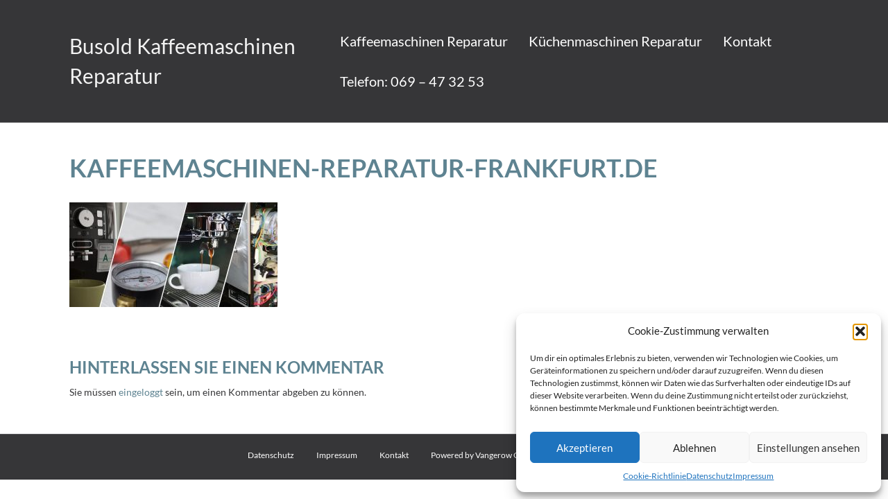

--- FILE ---
content_type: text/html; charset=UTF-8
request_url: https://kaffeemaschinen-reparatur-frankfurt.de/kaffeemaschinen-reparatur/busold_startbild_kaffee/
body_size: 11844
content:
<!DOCTYPE html>
<html lang="de">
<head>
<meta charset="UTF-8" />
<meta name='viewport' content='width=device-width, initial-scale=1.0' />
<meta http-equiv='X-UA-Compatible' content='IE=edge' />
<link rel="profile" href="https://gmpg.org/xfn/11" />
<meta name='robots' content='index, follow, max-image-preview:large, max-snippet:-1, max-video-preview:-1' />
	<style>img:is([sizes="auto" i], [sizes^="auto," i]) { contain-intrinsic-size: 3000px 1500px }</style>
	
	<!-- This site is optimized with the Yoast SEO plugin v26.2 - https://yoast.com/wordpress/plugins/seo/ -->
	<title>Kaffeemaschinen-reparatur-frankfurt.de - Busold Kaffeemaschinen Reparatur</title>
	<link rel="canonical" href="https://kaffeemaschinen-reparatur-frankfurt.de/kaffeemaschinen-reparatur/busold_startbild_kaffee/" />
	<meta property="og:locale" content="de_DE" />
	<meta property="og:type" content="article" />
	<meta property="og:title" content="Kaffeemaschinen-reparatur-frankfurt.de - Busold Kaffeemaschinen Reparatur" />
	<meta property="og:description" content="Startbild Kaffeemaschinen-Reparatur-Frankfurt" />
	<meta property="og:url" content="https://kaffeemaschinen-reparatur-frankfurt.de/kaffeemaschinen-reparatur/busold_startbild_kaffee/" />
	<meta property="og:site_name" content="Busold Kaffeemaschinen Reparatur" />
	<meta property="article:modified_time" content="2019-01-25T10:18:34+00:00" />
	<meta property="og:image" content="https://kaffeemaschinen-reparatur-frankfurt.de/kaffeemaschinen-reparatur/busold_startbild_kaffee" />
	<meta property="og:image:width" content="2000" />
	<meta property="og:image:height" content="1006" />
	<meta property="og:image:type" content="image/jpeg" />
	<meta name="twitter:card" content="summary_large_image" />
	<script type="application/ld+json" class="yoast-schema-graph">{"@context":"https://schema.org","@graph":[{"@type":"WebPage","@id":"https://kaffeemaschinen-reparatur-frankfurt.de/kaffeemaschinen-reparatur/busold_startbild_kaffee/","url":"https://kaffeemaschinen-reparatur-frankfurt.de/kaffeemaschinen-reparatur/busold_startbild_kaffee/","name":"Kaffeemaschinen-reparatur-frankfurt.de - Busold Kaffeemaschinen Reparatur","isPartOf":{"@id":"https://kaffeemaschinen-reparatur-frankfurt.de/#website"},"primaryImageOfPage":{"@id":"https://kaffeemaschinen-reparatur-frankfurt.de/kaffeemaschinen-reparatur/busold_startbild_kaffee/#primaryimage"},"image":{"@id":"https://kaffeemaschinen-reparatur-frankfurt.de/kaffeemaschinen-reparatur/busold_startbild_kaffee/#primaryimage"},"thumbnailUrl":"https://kaffeemaschinen-reparatur-frankfurt.de/wp-content/uploads/2017/08/Busold_Startbild_Kaffee.jpg","datePublished":"2019-01-25T10:17:04+00:00","dateModified":"2019-01-25T10:18:34+00:00","breadcrumb":{"@id":"https://kaffeemaschinen-reparatur-frankfurt.de/kaffeemaschinen-reparatur/busold_startbild_kaffee/#breadcrumb"},"inLanguage":"de","potentialAction":[{"@type":"ReadAction","target":["https://kaffeemaschinen-reparatur-frankfurt.de/kaffeemaschinen-reparatur/busold_startbild_kaffee/"]}]},{"@type":"ImageObject","inLanguage":"de","@id":"https://kaffeemaschinen-reparatur-frankfurt.de/kaffeemaschinen-reparatur/busold_startbild_kaffee/#primaryimage","url":"https://kaffeemaschinen-reparatur-frankfurt.de/wp-content/uploads/2017/08/Busold_Startbild_Kaffee.jpg","contentUrl":"https://kaffeemaschinen-reparatur-frankfurt.de/wp-content/uploads/2017/08/Busold_Startbild_Kaffee.jpg","width":"2000","height":"1006","caption":"Startbild Kaffeemaschinen-Reparatur-Frankfurt"},{"@type":"BreadcrumbList","@id":"https://kaffeemaschinen-reparatur-frankfurt.de/kaffeemaschinen-reparatur/busold_startbild_kaffee/#breadcrumb","itemListElement":[{"@type":"ListItem","position":1,"name":"Startseite","item":"https://kaffeemaschinen-reparatur-frankfurt.de/"},{"@type":"ListItem","position":2,"name":"Kaffeemaschinen Reparatur","item":"https://kaffeemaschinen-reparatur-frankfurt.de/"},{"@type":"ListItem","position":3,"name":"Kaffeemaschinen-reparatur-frankfurt.de"}]},{"@type":"WebSite","@id":"https://kaffeemaschinen-reparatur-frankfurt.de/#website","url":"https://kaffeemaschinen-reparatur-frankfurt.de/","name":"Busold Kaffeemaschinen Reparatur","description":"","potentialAction":[{"@type":"SearchAction","target":{"@type":"EntryPoint","urlTemplate":"https://kaffeemaschinen-reparatur-frankfurt.de/?s={search_term_string}"},"query-input":{"@type":"PropertyValueSpecification","valueRequired":true,"valueName":"search_term_string"}}],"inLanguage":"de"}]}</script>
	<!-- / Yoast SEO plugin. -->


<link rel="alternate" type="application/rss+xml" title="Busold Kaffeemaschinen Reparatur &raquo; Feed" href="https://kaffeemaschinen-reparatur-frankfurt.de/feed/" />
<link rel="alternate" type="application/rss+xml" title="Busold Kaffeemaschinen Reparatur &raquo; Kommentar-Feed" href="https://kaffeemaschinen-reparatur-frankfurt.de/comments/feed/" />
<link rel="alternate" type="application/rss+xml" title="Busold Kaffeemaschinen Reparatur &raquo; Kaffeemaschinen-reparatur-frankfurt.de-Kommentar-Feed" href="https://kaffeemaschinen-reparatur-frankfurt.de/kaffeemaschinen-reparatur/busold_startbild_kaffee/feed/" />
<script>
window._wpemojiSettings = {"baseUrl":"https:\/\/s.w.org\/images\/core\/emoji\/16.0.1\/72x72\/","ext":".png","svgUrl":"https:\/\/s.w.org\/images\/core\/emoji\/16.0.1\/svg\/","svgExt":".svg","source":{"concatemoji":"https:\/\/kaffeemaschinen-reparatur-frankfurt.de\/wp-includes\/js\/wp-emoji-release.min.js?ver=6.8.3"}};
/*! This file is auto-generated */
!function(s,n){var o,i,e;function c(e){try{var t={supportTests:e,timestamp:(new Date).valueOf()};sessionStorage.setItem(o,JSON.stringify(t))}catch(e){}}function p(e,t,n){e.clearRect(0,0,e.canvas.width,e.canvas.height),e.fillText(t,0,0);var t=new Uint32Array(e.getImageData(0,0,e.canvas.width,e.canvas.height).data),a=(e.clearRect(0,0,e.canvas.width,e.canvas.height),e.fillText(n,0,0),new Uint32Array(e.getImageData(0,0,e.canvas.width,e.canvas.height).data));return t.every(function(e,t){return e===a[t]})}function u(e,t){e.clearRect(0,0,e.canvas.width,e.canvas.height),e.fillText(t,0,0);for(var n=e.getImageData(16,16,1,1),a=0;a<n.data.length;a++)if(0!==n.data[a])return!1;return!0}function f(e,t,n,a){switch(t){case"flag":return n(e,"\ud83c\udff3\ufe0f\u200d\u26a7\ufe0f","\ud83c\udff3\ufe0f\u200b\u26a7\ufe0f")?!1:!n(e,"\ud83c\udde8\ud83c\uddf6","\ud83c\udde8\u200b\ud83c\uddf6")&&!n(e,"\ud83c\udff4\udb40\udc67\udb40\udc62\udb40\udc65\udb40\udc6e\udb40\udc67\udb40\udc7f","\ud83c\udff4\u200b\udb40\udc67\u200b\udb40\udc62\u200b\udb40\udc65\u200b\udb40\udc6e\u200b\udb40\udc67\u200b\udb40\udc7f");case"emoji":return!a(e,"\ud83e\udedf")}return!1}function g(e,t,n,a){var r="undefined"!=typeof WorkerGlobalScope&&self instanceof WorkerGlobalScope?new OffscreenCanvas(300,150):s.createElement("canvas"),o=r.getContext("2d",{willReadFrequently:!0}),i=(o.textBaseline="top",o.font="600 32px Arial",{});return e.forEach(function(e){i[e]=t(o,e,n,a)}),i}function t(e){var t=s.createElement("script");t.src=e,t.defer=!0,s.head.appendChild(t)}"undefined"!=typeof Promise&&(o="wpEmojiSettingsSupports",i=["flag","emoji"],n.supports={everything:!0,everythingExceptFlag:!0},e=new Promise(function(e){s.addEventListener("DOMContentLoaded",e,{once:!0})}),new Promise(function(t){var n=function(){try{var e=JSON.parse(sessionStorage.getItem(o));if("object"==typeof e&&"number"==typeof e.timestamp&&(new Date).valueOf()<e.timestamp+604800&&"object"==typeof e.supportTests)return e.supportTests}catch(e){}return null}();if(!n){if("undefined"!=typeof Worker&&"undefined"!=typeof OffscreenCanvas&&"undefined"!=typeof URL&&URL.createObjectURL&&"undefined"!=typeof Blob)try{var e="postMessage("+g.toString()+"("+[JSON.stringify(i),f.toString(),p.toString(),u.toString()].join(",")+"));",a=new Blob([e],{type:"text/javascript"}),r=new Worker(URL.createObjectURL(a),{name:"wpTestEmojiSupports"});return void(r.onmessage=function(e){c(n=e.data),r.terminate(),t(n)})}catch(e){}c(n=g(i,f,p,u))}t(n)}).then(function(e){for(var t in e)n.supports[t]=e[t],n.supports.everything=n.supports.everything&&n.supports[t],"flag"!==t&&(n.supports.everythingExceptFlag=n.supports.everythingExceptFlag&&n.supports[t]);n.supports.everythingExceptFlag=n.supports.everythingExceptFlag&&!n.supports.flag,n.DOMReady=!1,n.readyCallback=function(){n.DOMReady=!0}}).then(function(){return e}).then(function(){var e;n.supports.everything||(n.readyCallback(),(e=n.source||{}).concatemoji?t(e.concatemoji):e.wpemoji&&e.twemoji&&(t(e.twemoji),t(e.wpemoji)))}))}((window,document),window._wpemojiSettings);
</script>
<style id='wp-emoji-styles-inline-css'>

	img.wp-smiley, img.emoji {
		display: inline !important;
		border: none !important;
		box-shadow: none !important;
		height: 1em !important;
		width: 1em !important;
		margin: 0 0.07em !important;
		vertical-align: -0.1em !important;
		background: none !important;
		padding: 0 !important;
	}
</style>
<link rel='stylesheet' id='wp-block-library-css' href='https://kaffeemaschinen-reparatur-frankfurt.de/wp-includes/css/dist/block-library/style.min.css?ver=6.8.3' media='all' />
<style id='wp-block-library-theme-inline-css'>
.wp-block-audio :where(figcaption){color:#555;font-size:13px;text-align:center}.is-dark-theme .wp-block-audio :where(figcaption){color:#ffffffa6}.wp-block-audio{margin:0 0 1em}.wp-block-code{border:1px solid #ccc;border-radius:4px;font-family:Menlo,Consolas,monaco,monospace;padding:.8em 1em}.wp-block-embed :where(figcaption){color:#555;font-size:13px;text-align:center}.is-dark-theme .wp-block-embed :where(figcaption){color:#ffffffa6}.wp-block-embed{margin:0 0 1em}.blocks-gallery-caption{color:#555;font-size:13px;text-align:center}.is-dark-theme .blocks-gallery-caption{color:#ffffffa6}:root :where(.wp-block-image figcaption){color:#555;font-size:13px;text-align:center}.is-dark-theme :root :where(.wp-block-image figcaption){color:#ffffffa6}.wp-block-image{margin:0 0 1em}.wp-block-pullquote{border-bottom:4px solid;border-top:4px solid;color:currentColor;margin-bottom:1.75em}.wp-block-pullquote cite,.wp-block-pullquote footer,.wp-block-pullquote__citation{color:currentColor;font-size:.8125em;font-style:normal;text-transform:uppercase}.wp-block-quote{border-left:.25em solid;margin:0 0 1.75em;padding-left:1em}.wp-block-quote cite,.wp-block-quote footer{color:currentColor;font-size:.8125em;font-style:normal;position:relative}.wp-block-quote:where(.has-text-align-right){border-left:none;border-right:.25em solid;padding-left:0;padding-right:1em}.wp-block-quote:where(.has-text-align-center){border:none;padding-left:0}.wp-block-quote.is-large,.wp-block-quote.is-style-large,.wp-block-quote:where(.is-style-plain){border:none}.wp-block-search .wp-block-search__label{font-weight:700}.wp-block-search__button{border:1px solid #ccc;padding:.375em .625em}:where(.wp-block-group.has-background){padding:1.25em 2.375em}.wp-block-separator.has-css-opacity{opacity:.4}.wp-block-separator{border:none;border-bottom:2px solid;margin-left:auto;margin-right:auto}.wp-block-separator.has-alpha-channel-opacity{opacity:1}.wp-block-separator:not(.is-style-wide):not(.is-style-dots){width:100px}.wp-block-separator.has-background:not(.is-style-dots){border-bottom:none;height:1px}.wp-block-separator.has-background:not(.is-style-wide):not(.is-style-dots){height:2px}.wp-block-table{margin:0 0 1em}.wp-block-table td,.wp-block-table th{word-break:normal}.wp-block-table :where(figcaption){color:#555;font-size:13px;text-align:center}.is-dark-theme .wp-block-table :where(figcaption){color:#ffffffa6}.wp-block-video :where(figcaption){color:#555;font-size:13px;text-align:center}.is-dark-theme .wp-block-video :where(figcaption){color:#ffffffa6}.wp-block-video{margin:0 0 1em}:root :where(.wp-block-template-part.has-background){margin-bottom:0;margin-top:0;padding:1.25em 2.375em}
</style>
<style id='classic-theme-styles-inline-css'>
/*! This file is auto-generated */
.wp-block-button__link{color:#fff;background-color:#32373c;border-radius:9999px;box-shadow:none;text-decoration:none;padding:calc(.667em + 2px) calc(1.333em + 2px);font-size:1.125em}.wp-block-file__button{background:#32373c;color:#fff;text-decoration:none}
</style>
<style id='global-styles-inline-css'>
:root{--wp--preset--aspect-ratio--square: 1;--wp--preset--aspect-ratio--4-3: 4/3;--wp--preset--aspect-ratio--3-4: 3/4;--wp--preset--aspect-ratio--3-2: 3/2;--wp--preset--aspect-ratio--2-3: 2/3;--wp--preset--aspect-ratio--16-9: 16/9;--wp--preset--aspect-ratio--9-16: 9/16;--wp--preset--color--black: #000000;--wp--preset--color--cyan-bluish-gray: #abb8c3;--wp--preset--color--white: #ffffff;--wp--preset--color--pale-pink: #f78da7;--wp--preset--color--vivid-red: #cf2e2e;--wp--preset--color--luminous-vivid-orange: #ff6900;--wp--preset--color--luminous-vivid-amber: #fcb900;--wp--preset--color--light-green-cyan: #7bdcb5;--wp--preset--color--vivid-green-cyan: #00d084;--wp--preset--color--pale-cyan-blue: #8ed1fc;--wp--preset--color--vivid-cyan-blue: #0693e3;--wp--preset--color--vivid-purple: #9b51e0;--wp--preset--color--fl-heading-text: #5e8391;--wp--preset--color--fl-body-bg: #ffffff;--wp--preset--color--fl-body-text: #363638;--wp--preset--color--fl-accent: #5e8391;--wp--preset--color--fl-accent-hover: #5e8391;--wp--preset--color--fl-topbar-bg: #363638;--wp--preset--color--fl-topbar-text: #ffffff;--wp--preset--color--fl-topbar-link: #ffffff;--wp--preset--color--fl-topbar-hover: #5e8391;--wp--preset--color--fl-header-bg: #363638;--wp--preset--color--fl-header-text: #ffffff;--wp--preset--color--fl-header-link: #ffffff;--wp--preset--color--fl-header-hover: #5e8391;--wp--preset--color--fl-nav-bg: #363638;--wp--preset--color--fl-nav-link: #ffffff;--wp--preset--color--fl-nav-hover: #5e8391;--wp--preset--color--fl-content-bg: #ffffff;--wp--preset--color--fl-footer-widgets-bg: #363638;--wp--preset--color--fl-footer-widgets-text: #ffffff;--wp--preset--color--fl-footer-widgets-link: #ffffff;--wp--preset--color--fl-footer-widgets-hover: #5e8391;--wp--preset--color--fl-footer-bg: #363638;--wp--preset--color--fl-footer-text: #ffffff;--wp--preset--color--fl-footer-link: #ffffff;--wp--preset--color--fl-footer-hover: #5e8391;--wp--preset--gradient--vivid-cyan-blue-to-vivid-purple: linear-gradient(135deg,rgba(6,147,227,1) 0%,rgb(155,81,224) 100%);--wp--preset--gradient--light-green-cyan-to-vivid-green-cyan: linear-gradient(135deg,rgb(122,220,180) 0%,rgb(0,208,130) 100%);--wp--preset--gradient--luminous-vivid-amber-to-luminous-vivid-orange: linear-gradient(135deg,rgba(252,185,0,1) 0%,rgba(255,105,0,1) 100%);--wp--preset--gradient--luminous-vivid-orange-to-vivid-red: linear-gradient(135deg,rgba(255,105,0,1) 0%,rgb(207,46,46) 100%);--wp--preset--gradient--very-light-gray-to-cyan-bluish-gray: linear-gradient(135deg,rgb(238,238,238) 0%,rgb(169,184,195) 100%);--wp--preset--gradient--cool-to-warm-spectrum: linear-gradient(135deg,rgb(74,234,220) 0%,rgb(151,120,209) 20%,rgb(207,42,186) 40%,rgb(238,44,130) 60%,rgb(251,105,98) 80%,rgb(254,248,76) 100%);--wp--preset--gradient--blush-light-purple: linear-gradient(135deg,rgb(255,206,236) 0%,rgb(152,150,240) 100%);--wp--preset--gradient--blush-bordeaux: linear-gradient(135deg,rgb(254,205,165) 0%,rgb(254,45,45) 50%,rgb(107,0,62) 100%);--wp--preset--gradient--luminous-dusk: linear-gradient(135deg,rgb(255,203,112) 0%,rgb(199,81,192) 50%,rgb(65,88,208) 100%);--wp--preset--gradient--pale-ocean: linear-gradient(135deg,rgb(255,245,203) 0%,rgb(182,227,212) 50%,rgb(51,167,181) 100%);--wp--preset--gradient--electric-grass: linear-gradient(135deg,rgb(202,248,128) 0%,rgb(113,206,126) 100%);--wp--preset--gradient--midnight: linear-gradient(135deg,rgb(2,3,129) 0%,rgb(40,116,252) 100%);--wp--preset--font-size--small: 13px;--wp--preset--font-size--medium: 20px;--wp--preset--font-size--large: 36px;--wp--preset--font-size--x-large: 42px;--wp--preset--spacing--20: 0.44rem;--wp--preset--spacing--30: 0.67rem;--wp--preset--spacing--40: 1rem;--wp--preset--spacing--50: 1.5rem;--wp--preset--spacing--60: 2.25rem;--wp--preset--spacing--70: 3.38rem;--wp--preset--spacing--80: 5.06rem;--wp--preset--shadow--natural: 6px 6px 9px rgba(0, 0, 0, 0.2);--wp--preset--shadow--deep: 12px 12px 50px rgba(0, 0, 0, 0.4);--wp--preset--shadow--sharp: 6px 6px 0px rgba(0, 0, 0, 0.2);--wp--preset--shadow--outlined: 6px 6px 0px -3px rgba(255, 255, 255, 1), 6px 6px rgba(0, 0, 0, 1);--wp--preset--shadow--crisp: 6px 6px 0px rgba(0, 0, 0, 1);}:where(.is-layout-flex){gap: 0.5em;}:where(.is-layout-grid){gap: 0.5em;}body .is-layout-flex{display: flex;}.is-layout-flex{flex-wrap: wrap;align-items: center;}.is-layout-flex > :is(*, div){margin: 0;}body .is-layout-grid{display: grid;}.is-layout-grid > :is(*, div){margin: 0;}:where(.wp-block-columns.is-layout-flex){gap: 2em;}:where(.wp-block-columns.is-layout-grid){gap: 2em;}:where(.wp-block-post-template.is-layout-flex){gap: 1.25em;}:where(.wp-block-post-template.is-layout-grid){gap: 1.25em;}.has-black-color{color: var(--wp--preset--color--black) !important;}.has-cyan-bluish-gray-color{color: var(--wp--preset--color--cyan-bluish-gray) !important;}.has-white-color{color: var(--wp--preset--color--white) !important;}.has-pale-pink-color{color: var(--wp--preset--color--pale-pink) !important;}.has-vivid-red-color{color: var(--wp--preset--color--vivid-red) !important;}.has-luminous-vivid-orange-color{color: var(--wp--preset--color--luminous-vivid-orange) !important;}.has-luminous-vivid-amber-color{color: var(--wp--preset--color--luminous-vivid-amber) !important;}.has-light-green-cyan-color{color: var(--wp--preset--color--light-green-cyan) !important;}.has-vivid-green-cyan-color{color: var(--wp--preset--color--vivid-green-cyan) !important;}.has-pale-cyan-blue-color{color: var(--wp--preset--color--pale-cyan-blue) !important;}.has-vivid-cyan-blue-color{color: var(--wp--preset--color--vivid-cyan-blue) !important;}.has-vivid-purple-color{color: var(--wp--preset--color--vivid-purple) !important;}.has-black-background-color{background-color: var(--wp--preset--color--black) !important;}.has-cyan-bluish-gray-background-color{background-color: var(--wp--preset--color--cyan-bluish-gray) !important;}.has-white-background-color{background-color: var(--wp--preset--color--white) !important;}.has-pale-pink-background-color{background-color: var(--wp--preset--color--pale-pink) !important;}.has-vivid-red-background-color{background-color: var(--wp--preset--color--vivid-red) !important;}.has-luminous-vivid-orange-background-color{background-color: var(--wp--preset--color--luminous-vivid-orange) !important;}.has-luminous-vivid-amber-background-color{background-color: var(--wp--preset--color--luminous-vivid-amber) !important;}.has-light-green-cyan-background-color{background-color: var(--wp--preset--color--light-green-cyan) !important;}.has-vivid-green-cyan-background-color{background-color: var(--wp--preset--color--vivid-green-cyan) !important;}.has-pale-cyan-blue-background-color{background-color: var(--wp--preset--color--pale-cyan-blue) !important;}.has-vivid-cyan-blue-background-color{background-color: var(--wp--preset--color--vivid-cyan-blue) !important;}.has-vivid-purple-background-color{background-color: var(--wp--preset--color--vivid-purple) !important;}.has-black-border-color{border-color: var(--wp--preset--color--black) !important;}.has-cyan-bluish-gray-border-color{border-color: var(--wp--preset--color--cyan-bluish-gray) !important;}.has-white-border-color{border-color: var(--wp--preset--color--white) !important;}.has-pale-pink-border-color{border-color: var(--wp--preset--color--pale-pink) !important;}.has-vivid-red-border-color{border-color: var(--wp--preset--color--vivid-red) !important;}.has-luminous-vivid-orange-border-color{border-color: var(--wp--preset--color--luminous-vivid-orange) !important;}.has-luminous-vivid-amber-border-color{border-color: var(--wp--preset--color--luminous-vivid-amber) !important;}.has-light-green-cyan-border-color{border-color: var(--wp--preset--color--light-green-cyan) !important;}.has-vivid-green-cyan-border-color{border-color: var(--wp--preset--color--vivid-green-cyan) !important;}.has-pale-cyan-blue-border-color{border-color: var(--wp--preset--color--pale-cyan-blue) !important;}.has-vivid-cyan-blue-border-color{border-color: var(--wp--preset--color--vivid-cyan-blue) !important;}.has-vivid-purple-border-color{border-color: var(--wp--preset--color--vivid-purple) !important;}.has-vivid-cyan-blue-to-vivid-purple-gradient-background{background: var(--wp--preset--gradient--vivid-cyan-blue-to-vivid-purple) !important;}.has-light-green-cyan-to-vivid-green-cyan-gradient-background{background: var(--wp--preset--gradient--light-green-cyan-to-vivid-green-cyan) !important;}.has-luminous-vivid-amber-to-luminous-vivid-orange-gradient-background{background: var(--wp--preset--gradient--luminous-vivid-amber-to-luminous-vivid-orange) !important;}.has-luminous-vivid-orange-to-vivid-red-gradient-background{background: var(--wp--preset--gradient--luminous-vivid-orange-to-vivid-red) !important;}.has-very-light-gray-to-cyan-bluish-gray-gradient-background{background: var(--wp--preset--gradient--very-light-gray-to-cyan-bluish-gray) !important;}.has-cool-to-warm-spectrum-gradient-background{background: var(--wp--preset--gradient--cool-to-warm-spectrum) !important;}.has-blush-light-purple-gradient-background{background: var(--wp--preset--gradient--blush-light-purple) !important;}.has-blush-bordeaux-gradient-background{background: var(--wp--preset--gradient--blush-bordeaux) !important;}.has-luminous-dusk-gradient-background{background: var(--wp--preset--gradient--luminous-dusk) !important;}.has-pale-ocean-gradient-background{background: var(--wp--preset--gradient--pale-ocean) !important;}.has-electric-grass-gradient-background{background: var(--wp--preset--gradient--electric-grass) !important;}.has-midnight-gradient-background{background: var(--wp--preset--gradient--midnight) !important;}.has-small-font-size{font-size: var(--wp--preset--font-size--small) !important;}.has-medium-font-size{font-size: var(--wp--preset--font-size--medium) !important;}.has-large-font-size{font-size: var(--wp--preset--font-size--large) !important;}.has-x-large-font-size{font-size: var(--wp--preset--font-size--x-large) !important;}
:where(.wp-block-post-template.is-layout-flex){gap: 1.25em;}:where(.wp-block-post-template.is-layout-grid){gap: 1.25em;}
:where(.wp-block-columns.is-layout-flex){gap: 2em;}:where(.wp-block-columns.is-layout-grid){gap: 2em;}
:root :where(.wp-block-pullquote){font-size: 1.5em;line-height: 1.6;}
</style>
<link rel='stylesheet' id='cmplz-general-css' href='https://kaffeemaschinen-reparatur-frankfurt.de/wp-content/plugins/complianz-gdpr/assets/css/cookieblocker.min.css?ver=1757401057' media='all' />
<link rel='stylesheet' id='parent-style-css' href='https://kaffeemaschinen-reparatur-frankfurt.de/wp-content/themes/bb-theme/style.css?ver=6.8.3' media='all' />
<link rel='stylesheet' id='child-style-css' href='https://kaffeemaschinen-reparatur-frankfurt.de/wp-content/themes/bb-theme-child/style.css?ver=1.0' media='all' />
<link rel='stylesheet' id='jquery-magnificpopup-css' href='https://kaffeemaschinen-reparatur-frankfurt.de/wp-content/plugins/bb-plugin/css/jquery.magnificpopup.min.css?ver=2.9.4' media='all' />
<link rel='stylesheet' id='bootstrap-css' href='https://kaffeemaschinen-reparatur-frankfurt.de/wp-content/themes/bb-theme/css/bootstrap.min.css?ver=1.7.19' media='all' />
<link rel='stylesheet' id='fl-automator-skin-css' href='https://kaffeemaschinen-reparatur-frankfurt.de/wp-content/uploads/bb-theme/skin-690878b9e7e84.css?ver=1.7.19' media='all' />
<script src="https://kaffeemaschinen-reparatur-frankfurt.de/wp-includes/js/jquery/jquery.min.js?ver=3.7.1" id="jquery-core-js"></script>
<script src="https://kaffeemaschinen-reparatur-frankfurt.de/wp-includes/js/jquery/jquery-migrate.min.js?ver=3.4.1" id="jquery-migrate-js"></script>
<link rel="https://api.w.org/" href="https://kaffeemaschinen-reparatur-frankfurt.de/wp-json/" /><link rel="alternate" title="JSON" type="application/json" href="https://kaffeemaschinen-reparatur-frankfurt.de/wp-json/wp/v2/media/1423" /><link rel="EditURI" type="application/rsd+xml" title="RSD" href="https://kaffeemaschinen-reparatur-frankfurt.de/xmlrpc.php?rsd" />
<meta name="generator" content="WordPress 6.8.3" />
<link rel='shortlink' href='https://kaffeemaschinen-reparatur-frankfurt.de/?p=1423' />
<link rel="alternate" title="oEmbed (JSON)" type="application/json+oembed" href="https://kaffeemaschinen-reparatur-frankfurt.de/wp-json/oembed/1.0/embed?url=https%3A%2F%2Fkaffeemaschinen-reparatur-frankfurt.de%2Fkaffeemaschinen-reparatur%2Fbusold_startbild_kaffee%2F" />
<link rel="alternate" title="oEmbed (XML)" type="text/xml+oembed" href="https://kaffeemaschinen-reparatur-frankfurt.de/wp-json/oembed/1.0/embed?url=https%3A%2F%2Fkaffeemaschinen-reparatur-frankfurt.de%2Fkaffeemaschinen-reparatur%2Fbusold_startbild_kaffee%2F&#038;format=xml" />
<script type="text/javascript">
(function(url){
	if(/(?:Chrome\/26\.0\.1410\.63 Safari\/537\.31|WordfenceTestMonBot)/.test(navigator.userAgent)){ return; }
	var addEvent = function(evt, handler) {
		if (window.addEventListener) {
			document.addEventListener(evt, handler, false);
		} else if (window.attachEvent) {
			document.attachEvent('on' + evt, handler);
		}
	};
	var removeEvent = function(evt, handler) {
		if (window.removeEventListener) {
			document.removeEventListener(evt, handler, false);
		} else if (window.detachEvent) {
			document.detachEvent('on' + evt, handler);
		}
	};
	var evts = 'contextmenu dblclick drag dragend dragenter dragleave dragover dragstart drop keydown keypress keyup mousedown mousemove mouseout mouseover mouseup mousewheel scroll'.split(' ');
	var logHuman = function() {
		if (window.wfLogHumanRan) { return; }
		window.wfLogHumanRan = true;
		var wfscr = document.createElement('script');
		wfscr.type = 'text/javascript';
		wfscr.async = true;
		wfscr.src = url + '&r=' + Math.random();
		(document.getElementsByTagName('head')[0]||document.getElementsByTagName('body')[0]).appendChild(wfscr);
		for (var i = 0; i < evts.length; i++) {
			removeEvent(evts[i], logHuman);
		}
	};
	for (var i = 0; i < evts.length; i++) {
		addEvent(evts[i], logHuman);
	}
})('//kaffeemaschinen-reparatur-frankfurt.de/?wordfence_lh=1&hid=E680C14F01C92882B3194FD11D159DA8');
</script>			<style>.cmplz-hidden {
					display: none !important;
				}</style><style>.recentcomments a{display:inline !important;padding:0 !important;margin:0 !important;}</style><link rel="icon" href="https://kaffeemaschinen-reparatur-frankfurt.de/wp-content/uploads/2018/02/Website_Icon-150x150.png" sizes="32x32" />
<link rel="icon" href="https://kaffeemaschinen-reparatur-frankfurt.de/wp-content/uploads/2018/02/Website_Icon.png" sizes="192x192" />
<link rel="apple-touch-icon" href="https://kaffeemaschinen-reparatur-frankfurt.de/wp-content/uploads/2018/02/Website_Icon.png" />
<meta name="msapplication-TileImage" content="https://kaffeemaschinen-reparatur-frankfurt.de/wp-content/uploads/2018/02/Website_Icon.png" />
		<style id="wp-custom-css">
			/* lato-100 - latin */
@font-face {
  font-family: 'Lato';
  font-style: normal;
  font-weight: 100;
  src: url('https://kaffeemaschinen-reparatur-frankfurt.de/fonts/lato-v23-latin-100.eot'); /* IE9 Compat Modes */
  src: local(''),
       url('https://kaffeemaschinen-reparatur-frankfurt.de/fonts/lato-v23-latin-100.eot?#iefix') format('embedded-opentype'), /* IE6-IE8 */
       url('https://kaffeemaschinen-reparatur-frankfurt.de/fonts/lato-v23-latin-100.woff2') format('woff2'), /* Super Modern Browsers */
       url('https://kaffeemaschinen-reparatur-frankfurt.de/fonts/lato-v23-latin-100.woff') format('woff'), /* Modern Browsers */
       url('https://kaffeemaschinen-reparatur-frankfurt.de/fonts/lato-v23-latin-100.ttf') format('truetype'), /* Safari, Android, iOS */
       url('https://kaffeemaschinen-reparatur-frankfurt.de/fonts/lato-v23-latin-100.svg#Lato') format('svg'); /* Legacy iOS */
}
/* lato-100italic - latin */
@font-face {
  font-family: 'Lato';
  font-style: italic;
  font-weight: 100;
  src: url('https://kaffeemaschinen-reparatur-frankfurt.de/fonts/lato-v23-latin-100italic.eot'); /* IE9 Compat Modes */
  src: local(''),
       url('https://kaffeemaschinen-reparatur-frankfurt.de/fonts/lato-v23-latin-100italic.eot?#iefix') format('embedded-opentype'), /* IE6-IE8 */
       url('https://kaffeemaschinen-reparatur-frankfurt.de/fonts/lato-v23-latin-100italic.woff2') format('woff2'), /* Super Modern Browsers */
       url('https://kaffeemaschinen-reparatur-frankfurt.de/fonts/lato-v23-latin-100italic.woff') format('woff'), /* Modern Browsers */
       url('https://kaffeemaschinen-reparatur-frankfurt.de/fonts/lato-v23-latin-100italic.ttf') format('truetype'), /* Safari, Android, iOS */
       url('https://kaffeemaschinen-reparatur-frankfurt.de/fonts/lato-v23-latin-100italic.svg#Lato') format('svg'); /* Legacy iOS */
}
/* lato-300 - latin */
@font-face {
  font-family: 'Lato';
  font-style: normal;
  font-weight: 300;
  src: url('https://kaffeemaschinen-reparatur-frankfurt.de/fonts/lato-v23-latin-300.eot'); /* IE9 Compat Modes */
  src: local(''),
       url('https://kaffeemaschinen-reparatur-frankfurt.de/fonts/lato-v23-latin-300.eot?#iefix') format('embedded-opentype'), /* IE6-IE8 */
       url('https://kaffeemaschinen-reparatur-frankfurt.de/fonts/lato-v23-latin-300.woff2') format('woff2'), /* Super Modern Browsers */
       url('https://kaffeemaschinen-reparatur-frankfurt.de/fonts/lato-v23-latin-300.woff') format('woff'), /* Modern Browsers */
       url('https://kaffeemaschinen-reparatur-frankfurt.de/fonts/lato-v23-latin-300.ttf') format('truetype'), /* Safari, Android, iOS */
       url('https://kaffeemaschinen-reparatur-frankfurt.de/fonts/lato-v23-latin-300.svg#Lato') format('svg'); /* Legacy iOS */
}
/* lato-300italic - latin */
@font-face {
  font-family: 'Lato';
  font-style: italic;
  font-weight: 300;
  src: url('https://kaffeemaschinen-reparatur-frankfurt.de/fonts/lato-v23-latin-300italic.eot'); /* IE9 Compat Modes */
  src: local(''),
       url('https://kaffeemaschinen-reparatur-frankfurt.de/fonts/lato-v23-latin-300italic.eot?#iefix') format('embedded-opentype'), /* IE6-IE8 */
       url('https://kaffeemaschinen-reparatur-frankfurt.de/fonts/lato-v23-latin-300italic.woff2') format('woff2'), /* Super Modern Browsers */
       url('https://kaffeemaschinen-reparatur-frankfurt.de/fonts/lato-v23-latin-300italic.woff') format('woff'), /* Modern Browsers */
       url('https://kaffeemaschinen-reparatur-frankfurt.de/fonts/lato-v23-latin-300italic.ttf') format('truetype'), /* Safari, Android, iOS */
       url('https://kaffeemaschinen-reparatur-frankfurt.de/fonts/lato-v23-latin-300italic.svg#Lato') format('svg'); /* Legacy iOS */
}
/* lato-regular - latin */
@font-face {
  font-family: 'Lato';
  font-style: normal;
  font-weight: 400;
  src: url('https://kaffeemaschinen-reparatur-frankfurt.de/fonts/lato-v23-latin-regular.eot'); /* IE9 Compat Modes */
  src: local(''),
       url('https://kaffeemaschinen-reparatur-frankfurt.de/fonts/lato-v23-latin-regular.eot?#iefix') format('embedded-opentype'), /* IE6-IE8 */
       url('https://kaffeemaschinen-reparatur-frankfurt.de/fonts/lato-v23-latin-regular.woff2') format('woff2'), /* Super Modern Browsers */
       url('https://kaffeemaschinen-reparatur-frankfurt.de/fonts/lato-v23-latin-regular.woff') format('woff'), /* Modern Browsers */
       url('https://kaffeemaschinen-reparatur-frankfurt.de/fonts/lato-v23-latin-regular.ttf') format('truetype'), /* Safari, Android, iOS */
       url('https://kaffeemaschinen-reparatur-frankfurt.de/fonts/lato-v23-latin-regular.svg#Lato') format('svg'); /* Legacy iOS */
}
/* lato-italic - latin */
@font-face {
  font-family: 'Lato';
  font-style: italic;
  font-weight: 400;
  src: url('https://kaffeemaschinen-reparatur-frankfurt.de/fonts/lato-v23-latin-italic.eot'); /* IE9 Compat Modes */
  src: local(''),
       url('https://kaffeemaschinen-reparatur-frankfurt.de/fonts/lato-v23-latin-italic.eot?#iefix') format('embedded-opentype'), /* IE6-IE8 */
       url('https://kaffeemaschinen-reparatur-frankfurt.de/fonts/lato-v23-latin-italic.woff2') format('woff2'), /* Super Modern Browsers */
       url('https://kaffeemaschinen-reparatur-frankfurt.de/fonts/lato-v23-latin-italic.woff') format('woff'), /* Modern Browsers */
       url('https://kaffeemaschinen-reparatur-frankfurt.de/fonts/lato-v23-latin-italic.ttf') format('truetype'), /* Safari, Android, iOS */
       url('https://kaffeemaschinen-reparatur-frankfurt.de/fonts/lato-v23-latin-italic.svg#Lato') format('svg'); /* Legacy iOS */
}
/* lato-700 - latin */
@font-face {
  font-family: 'Lato';
  font-style: normal;
  font-weight: 700;
  src: url('https://kaffeemaschinen-reparatur-frankfurt.de/fonts/lato-v23-latin-700.eot'); /* IE9 Compat Modes */
  src: local(''),
       url('https://kaffeemaschinen-reparatur-frankfurt.de/fonts/lato-v23-latin-700.eot?#iefix') format('embedded-opentype'), /* IE6-IE8 */
       url('https://kaffeemaschinen-reparatur-frankfurt.de/fonts/lato-v23-latin-700.woff2') format('woff2'), /* Super Modern Browsers */
       url('https://kaffeemaschinen-reparatur-frankfurt.de/fonts/lato-v23-latin-700.woff') format('woff'), /* Modern Browsers */
       url('https://kaffeemaschinen-reparatur-frankfurt.de/fonts/lato-v23-latin-700.ttf') format('truetype'), /* Safari, Android, iOS */
       url('https://kaffeemaschinen-reparatur-frankfurt.de/fonts/lato-v23-latin-700.svg#Lato') format('svg'); /* Legacy iOS */
}
/* lato-700italic - latin */
@font-face {
  font-family: 'Lato';
  font-style: italic;
  font-weight: 700;
  src: url('https://kaffeemaschinen-reparatur-frankfurt.de/fonts/lato-v23-latin-700italic.eot'); /* IE9 Compat Modes */
  src: local(''),
       url('https://kaffeemaschinen-reparatur-frankfurt.de/fonts/lato-v23-latin-700italic.eot?#iefix') format('embedded-opentype'), /* IE6-IE8 */
       url('https://kaffeemaschinen-reparatur-frankfurt.de/fonts/lato-v23-latin-700italic.woff2') format('woff2'), /* Super Modern Browsers */
       url('https://kaffeemaschinen-reparatur-frankfurt.de/fonts/lato-v23-latin-700italic.woff') format('woff'), /* Modern Browsers */
       url('https://kaffeemaschinen-reparatur-frankfurt.de/fonts/lato-v23-latin-700italic.ttf') format('truetype'), /* Safari, Android, iOS */
       url('https://kaffeemaschinen-reparatur-frankfurt.de/fonts/lato-v23-latin-700italic.svg#Lato') format('svg'); /* Legacy iOS */
}
/* lato-900 - latin */
@font-face {
  font-family: 'Lato';
  font-style: normal;
  font-weight: 900;
  src: url('https://kaffeemaschinen-reparatur-frankfurt.de/fonts/lato-v23-latin-900.eot'); /* IE9 Compat Modes */
  src: local(''),
       url('https://kaffeemaschinen-reparatur-frankfurt.de/fonts/lato-v23-latin-900.eot?#iefix') format('embedded-opentype'), /* IE6-IE8 */
       url('https://kaffeemaschinen-reparatur-frankfurt.de/fonts/lato-v23-latin-900.woff2') format('woff2'), /* Super Modern Browsers */
       url('https://kaffeemaschinen-reparatur-frankfurt.de/fonts/lato-v23-latin-900.woff') format('woff'), /* Modern Browsers */
       url('https://kaffeemaschinen-reparatur-frankfurt.de/fonts/lato-v23-latin-900.ttf') format('truetype'), /* Safari, Android, iOS */
       url('https://kaffeemaschinen-reparatur-frankfurt.de/fonts/lato-v23-latin-900.svg#Lato') format('svg'); /* Legacy iOS */
}
/* lato-900italic - latin */
@font-face {
  font-family: 'Lato';
  font-style: italic;
  font-weight: 900;
  src: url('https://kaffeemaschinen-reparatur-frankfurt.de/fonts/lato-v23-latin-900italic.eot'); /* IE9 Compat Modes */
  src: local(''),
       url('https://kaffeemaschinen-reparatur-frankfurt.de/fonts/lato-v23-latin-900italic.eot?#iefix') format('embedded-opentype'), /* IE6-IE8 */
       url('https://kaffeemaschinen-reparatur-frankfurt.de/fonts/lato-v23-latin-900italic.woff2') format('woff2'), /* Super Modern Browsers */
       url('https://kaffeemaschinen-reparatur-frankfurt.de/fonts/lato-v23-latin-900italic.woff') format('woff'), /* Modern Browsers */
       url('https://kaffeemaschinen-reparatur-frankfurt.de/fonts/lato-v23-latin-900italic.ttf') format('truetype'), /* Safari, Android, iOS */
       url('https://kaffeemaschinen-reparatur-frankfurt.de/fonts/lato-v23-latin-900italic.svg#Lato') format('svg'); /* Legacy iOS */
}		</style>
		</head>
<body data-cmplz=1 class="attachment wp-singular attachment-template-default attachmentid-1423 attachment-jpeg wp-theme-bb-theme wp-child-theme-bb-theme-child fl-builder-2-9-4 fl-theme-1-7-19 fl-no-js fl-framework-bootstrap fl-preset-default-dark fl-full-width fl-shrink fl-scroll-to-top" itemscope="itemscope" itemtype="https://schema.org/WebPage">
<a aria-label="Zum Inhalt springen" class="fl-screen-reader-text" href="#fl-main-content">Zum Inhalt springen</a><div class="fl-page">
	<header class="fl-page-header fl-page-header-primary fl-page-nav-right fl-page-nav-toggle-button fl-page-nav-toggle-visible-mobile" itemscope="itemscope" itemtype="https://schema.org/WPHeader"  role="banner">
	<div class="fl-page-header-wrap">
		<div class="fl-page-header-container container">
			<div class="fl-page-header-row row">
				<div class="col-sm-12 col-md-4 fl-page-header-logo-col">
					<div class="fl-page-header-logo" itemscope="itemscope" itemtype="https://schema.org/Organization">
						<a href="https://kaffeemaschinen-reparatur-frankfurt.de/" itemprop="url"><div class="fl-logo-text" itemprop="name">Busold Kaffeemaschinen Reparatur</div></a>
											</div>
				</div>
				<div class="col-sm-12 col-md-8 fl-page-nav-col">
					<div class="fl-page-nav-wrap">
						<nav class="fl-page-nav fl-nav navbar navbar-default navbar-expand-md" aria-label="Header Menü" itemscope="itemscope" itemtype="https://schema.org/SiteNavigationElement" role="navigation">
							<button type="button" class="navbar-toggle navbar-toggler" data-toggle="collapse" data-target=".fl-page-nav-collapse">
								<span>Menü</span>
							</button>
							<div class="fl-page-nav-collapse collapse navbar-collapse">
								<ul id="menu-menu_multi_page" class="nav navbar-nav navbar-right menu fl-theme-menu"><li id="menu-item-1411" class="menu-item menu-item-type-post_type menu-item-object-page menu-item-home menu-item-1411 nav-item"><a href="https://kaffeemaschinen-reparatur-frankfurt.de/" class="nav-link">Kaffeemaschinen Reparatur</a></li>
<li id="menu-item-1434" class="menu-item menu-item-type-post_type menu-item-object-page menu-item-1434 nav-item"><a href="https://kaffeemaschinen-reparatur-frankfurt.de/kuechenmaschinen-reparatur/" class="nav-link">Küchenmaschinen Reparatur</a></li>
<li id="menu-item-12" class="menu-item menu-item-type-post_type menu-item-object-page menu-item-has-children menu-item-12 nav-item"><a href="https://kaffeemaschinen-reparatur-frankfurt.de/kontakt/" class="nav-link">Kontakt</a><div class="fl-submenu-icon-wrap"><span class="fl-submenu-toggle-icon"></span></div>
<ul class="sub-menu">
	<li id="menu-item-9" class="menu-item menu-item-type-post_type menu-item-object-page menu-item-privacy-policy menu-item-9 nav-item"><a rel="privacy-policy" href="https://kaffeemaschinen-reparatur-frankfurt.de/datenschutz/" class="nav-link">Datenschutz</a></li>
	<li id="menu-item-15" class="menu-item menu-item-type-post_type menu-item-object-page menu-item-15 nav-item"><a href="https://kaffeemaschinen-reparatur-frankfurt.de/impressum/" class="nav-link">Impressum</a></li>
</ul>
</li>
<li id="menu-item-1400" class="menu-item menu-item-type-custom menu-item-object-custom menu-item-1400 nav-item"><a href="tel:+4969473253" class="nav-link">Telefon: 069 &#8211; 47 32 53</a></li>
</ul>							</div>
						</nav>
					</div>
				</div>
			</div>
		</div>
	</div>
</header><!-- .fl-page-header -->
	<div id="fl-main-content" class="fl-page-content" itemprop="mainContentOfPage" role="main">

		
<div class="fl-content-full container">
	<div class="row">
		<div class="fl-content col-md-12">
			<article class="fl-post post-1423 attachment type-attachment status-inherit hentry" id="fl-post-1423" itemscope="itemscope" itemtype="https://schema.org/CreativeWork">

		<header class="fl-post-header">
		<h1 class="fl-post-title" itemprop="headline">Kaffeemaschinen-reparatur-frankfurt.de</h1>
			</header><!-- .fl-post-header -->
			<div class="fl-post-content clearfix" itemprop="text">
		<p class="attachment"><a href='https://kaffeemaschinen-reparatur-frankfurt.de/wp-content/uploads/2017/08/Busold_Startbild_Kaffee.jpg'><img decoding="async" width="300" height="151" src="https://kaffeemaschinen-reparatur-frankfurt.de/wp-content/uploads/2017/08/Busold_Startbild_Kaffee-300x151.jpg" class="attachment-medium size-medium" alt="Startbild Kaffeemaschinen-Reparatur-Frankfurt" srcset="https://kaffeemaschinen-reparatur-frankfurt.de/wp-content/uploads/2017/08/Busold_Startbild_Kaffee-300x151.jpg 300w, https://kaffeemaschinen-reparatur-frankfurt.de/wp-content/uploads/2017/08/Busold_Startbild_Kaffee-768x386.jpg 768w, https://kaffeemaschinen-reparatur-frankfurt.de/wp-content/uploads/2017/08/Busold_Startbild_Kaffee-1024x515.jpg 1024w, https://kaffeemaschinen-reparatur-frankfurt.de/wp-content/uploads/2017/08/Busold_Startbild_Kaffee.jpg 2000w" sizes="(max-width: 300px) 100vw, 300px" /></a></p>
	</div><!-- .fl-post-content -->
	
</article>

<div class="fl-comments">

	
			<div id="respond" class="comment-respond">
		<h3 id="reply-title" class="comment-reply-title">Hinterlassen Sie einen Kommentar <small><a rel="nofollow" id="cancel-comment-reply-link" href="/kaffeemaschinen-reparatur/busold_startbild_kaffee/#respond" style="display:none;">Antwort verwerfen</a></small></h3><p>Sie müssen <a href="https://kaffeemaschinen-reparatur-frankfurt.de/wp-login.php?redirect_to=https%3A%2F%2Fkaffeemaschinen-reparatur-frankfurt.de%2Fkaffeemaschinen-reparatur%2Fbusold_startbild_kaffee%2F">eingeloggt</a> sein, um einen Kommentar abgeben zu können.</p>	</div><!-- #respond -->
		</div>
<!-- .fl-post -->
		</div>
	</div>
</div>


	</div><!-- .fl-page-content -->
		<footer class="fl-page-footer-wrap" itemscope="itemscope" itemtype="https://schema.org/WPFooter"  role="contentinfo">
		<div class="fl-page-footer">
	<div class="fl-page-footer-container container">
		<div class="fl-page-footer-row row">
			<div class="col-md-12 text-center clearfix"><ul id="menu-menu_footer" class="fl-page-footer-nav nav navbar-nav menu"><li id="menu-item-19" class="menu-item menu-item-type-post_type menu-item-object-page menu-item-privacy-policy menu-item-19 nav-item"><a rel="privacy-policy" href="https://kaffeemaschinen-reparatur-frankfurt.de/datenschutz/" class="nav-link">Datenschutz</a></li>
<li id="menu-item-17" class="menu-item menu-item-type-post_type menu-item-object-page menu-item-17 nav-item"><a href="https://kaffeemaschinen-reparatur-frankfurt.de/impressum/" class="nav-link">Impressum</a></li>
<li id="menu-item-18" class="menu-item menu-item-type-post_type menu-item-object-page menu-item-18 nav-item"><a href="https://kaffeemaschinen-reparatur-frankfurt.de/kontakt/" class="nav-link">Kontakt</a></li>
<li id="menu-item-7" class="menu-item menu-item-type-custom menu-item-object-custom menu-item-7 nav-item"><a href="https://vangerow.de" class="nav-link">Powered by Vangerow GmbH</a></li>
<li id="menu-item-1482" class="menu-item menu-item-type-post_type menu-item-object-page menu-item-1482 nav-item"><a href="https://kaffeemaschinen-reparatur-frankfurt.de/cookie-richtlinie-eu/" class="nav-link">Cookie-Richtlinie (EU)</a></li>
</ul></div>					</div>
	</div>
</div><!-- .fl-page-footer -->
	</footer>
		</div><!-- .fl-page -->
<script type="speculationrules">
{"prefetch":[{"source":"document","where":{"and":[{"href_matches":"\/*"},{"not":{"href_matches":["\/wp-*.php","\/wp-admin\/*","\/wp-content\/uploads\/*","\/wp-content\/*","\/wp-content\/plugins\/*","\/wp-content\/themes\/bb-theme-child\/*","\/wp-content\/themes\/bb-theme\/*","\/*\\?(.+)"]}},{"not":{"selector_matches":"a[rel~=\"nofollow\"]"}},{"not":{"selector_matches":".no-prefetch, .no-prefetch a"}}]},"eagerness":"conservative"}]}
</script>

<!-- Consent Management powered by Complianz | GDPR/CCPA Cookie Consent https://wordpress.org/plugins/complianz-gdpr -->
<div id="cmplz-cookiebanner-container"><div class="cmplz-cookiebanner cmplz-hidden banner-1 bottom-right-view-preferences optin cmplz-bottom-right cmplz-categories-type-view-preferences" aria-modal="true" data-nosnippet="true" role="dialog" aria-live="polite" aria-labelledby="cmplz-header-1-optin" aria-describedby="cmplz-message-1-optin">
	<div class="cmplz-header">
		<div class="cmplz-logo"></div>
		<div class="cmplz-title" id="cmplz-header-1-optin">Cookie-Zustimmung verwalten</div>
		<div class="cmplz-close" tabindex="0" role="button" aria-label="Dialog schließen">
			<svg aria-hidden="true" focusable="false" data-prefix="fas" data-icon="times" class="svg-inline--fa fa-times fa-w-11" role="img" xmlns="http://www.w3.org/2000/svg" viewBox="0 0 352 512"><path fill="currentColor" d="M242.72 256l100.07-100.07c12.28-12.28 12.28-32.19 0-44.48l-22.24-22.24c-12.28-12.28-32.19-12.28-44.48 0L176 189.28 75.93 89.21c-12.28-12.28-32.19-12.28-44.48 0L9.21 111.45c-12.28 12.28-12.28 32.19 0 44.48L109.28 256 9.21 356.07c-12.28 12.28-12.28 32.19 0 44.48l22.24 22.24c12.28 12.28 32.2 12.28 44.48 0L176 322.72l100.07 100.07c12.28 12.28 32.2 12.28 44.48 0l22.24-22.24c12.28-12.28 12.28-32.19 0-44.48L242.72 256z"></path></svg>
		</div>
	</div>

	<div class="cmplz-divider cmplz-divider-header"></div>
	<div class="cmplz-body">
		<div class="cmplz-message" id="cmplz-message-1-optin">Um dir ein optimales Erlebnis zu bieten, verwenden wir Technologien wie Cookies, um Geräteinformationen zu speichern und/oder darauf zuzugreifen. Wenn du diesen Technologien zustimmst, können wir Daten wie das Surfverhalten oder eindeutige IDs auf dieser Website verarbeiten. Wenn du deine Zustimmung nicht erteilst oder zurückziehst, können bestimmte Merkmale und Funktionen beeinträchtigt werden.</div>
		<!-- categories start -->
		<div class="cmplz-categories">
			<details class="cmplz-category cmplz-functional" >
				<summary>
						<span class="cmplz-category-header">
							<span class="cmplz-category-title">Funktional</span>
							<span class='cmplz-always-active'>
								<span class="cmplz-banner-checkbox">
									<input type="checkbox"
										   id="cmplz-functional-optin"
										   data-category="cmplz_functional"
										   class="cmplz-consent-checkbox cmplz-functional"
										   size="40"
										   value="1"/>
									<label class="cmplz-label" for="cmplz-functional-optin"><span class="screen-reader-text">Funktional</span></label>
								</span>
								Immer aktiv							</span>
							<span class="cmplz-icon cmplz-open">
								<svg xmlns="http://www.w3.org/2000/svg" viewBox="0 0 448 512"  height="18" ><path d="M224 416c-8.188 0-16.38-3.125-22.62-9.375l-192-192c-12.5-12.5-12.5-32.75 0-45.25s32.75-12.5 45.25 0L224 338.8l169.4-169.4c12.5-12.5 32.75-12.5 45.25 0s12.5 32.75 0 45.25l-192 192C240.4 412.9 232.2 416 224 416z"/></svg>
							</span>
						</span>
				</summary>
				<div class="cmplz-description">
					<span class="cmplz-description-functional">Die technische Speicherung oder der Zugang ist unbedingt erforderlich für den rechtmäßigen Zweck, die Nutzung eines bestimmten Dienstes zu ermöglichen, der vom Teilnehmer oder Nutzer ausdrücklich gewünscht wird, oder für den alleinigen Zweck, die Übertragung einer Nachricht über ein elektronisches Kommunikationsnetz durchzuführen.</span>
				</div>
			</details>

			<details class="cmplz-category cmplz-preferences" >
				<summary>
						<span class="cmplz-category-header">
							<span class="cmplz-category-title">Vorlieben</span>
							<span class="cmplz-banner-checkbox">
								<input type="checkbox"
									   id="cmplz-preferences-optin"
									   data-category="cmplz_preferences"
									   class="cmplz-consent-checkbox cmplz-preferences"
									   size="40"
									   value="1"/>
								<label class="cmplz-label" for="cmplz-preferences-optin"><span class="screen-reader-text">Vorlieben</span></label>
							</span>
							<span class="cmplz-icon cmplz-open">
								<svg xmlns="http://www.w3.org/2000/svg" viewBox="0 0 448 512"  height="18" ><path d="M224 416c-8.188 0-16.38-3.125-22.62-9.375l-192-192c-12.5-12.5-12.5-32.75 0-45.25s32.75-12.5 45.25 0L224 338.8l169.4-169.4c12.5-12.5 32.75-12.5 45.25 0s12.5 32.75 0 45.25l-192 192C240.4 412.9 232.2 416 224 416z"/></svg>
							</span>
						</span>
				</summary>
				<div class="cmplz-description">
					<span class="cmplz-description-preferences">Die technische Speicherung oder der Zugriff ist für den rechtmäßigen Zweck der Speicherung von Präferenzen erforderlich, die nicht vom Abonnenten oder Benutzer angefordert wurden.</span>
				</div>
			</details>

			<details class="cmplz-category cmplz-statistics" >
				<summary>
						<span class="cmplz-category-header">
							<span class="cmplz-category-title">Statistiken</span>
							<span class="cmplz-banner-checkbox">
								<input type="checkbox"
									   id="cmplz-statistics-optin"
									   data-category="cmplz_statistics"
									   class="cmplz-consent-checkbox cmplz-statistics"
									   size="40"
									   value="1"/>
								<label class="cmplz-label" for="cmplz-statistics-optin"><span class="screen-reader-text">Statistiken</span></label>
							</span>
							<span class="cmplz-icon cmplz-open">
								<svg xmlns="http://www.w3.org/2000/svg" viewBox="0 0 448 512"  height="18" ><path d="M224 416c-8.188 0-16.38-3.125-22.62-9.375l-192-192c-12.5-12.5-12.5-32.75 0-45.25s32.75-12.5 45.25 0L224 338.8l169.4-169.4c12.5-12.5 32.75-12.5 45.25 0s12.5 32.75 0 45.25l-192 192C240.4 412.9 232.2 416 224 416z"/></svg>
							</span>
						</span>
				</summary>
				<div class="cmplz-description">
					<span class="cmplz-description-statistics">Die technische Speicherung oder der Zugriff, der ausschließlich zu statistischen Zwecken erfolgt.</span>
					<span class="cmplz-description-statistics-anonymous">Die technische Speicherung oder der Zugriff, der ausschließlich zu anonymen statistischen Zwecken verwendet wird. Ohne eine Vorladung, die freiwillige Zustimmung deines Internetdienstanbieters oder zusätzliche Aufzeichnungen von Dritten können die zu diesem Zweck gespeicherten oder abgerufenen Informationen allein in der Regel nicht dazu verwendet werden, dich zu identifizieren.</span>
				</div>
			</details>
			<details class="cmplz-category cmplz-marketing" >
				<summary>
						<span class="cmplz-category-header">
							<span class="cmplz-category-title">Marketing</span>
							<span class="cmplz-banner-checkbox">
								<input type="checkbox"
									   id="cmplz-marketing-optin"
									   data-category="cmplz_marketing"
									   class="cmplz-consent-checkbox cmplz-marketing"
									   size="40"
									   value="1"/>
								<label class="cmplz-label" for="cmplz-marketing-optin"><span class="screen-reader-text">Marketing</span></label>
							</span>
							<span class="cmplz-icon cmplz-open">
								<svg xmlns="http://www.w3.org/2000/svg" viewBox="0 0 448 512"  height="18" ><path d="M224 416c-8.188 0-16.38-3.125-22.62-9.375l-192-192c-12.5-12.5-12.5-32.75 0-45.25s32.75-12.5 45.25 0L224 338.8l169.4-169.4c12.5-12.5 32.75-12.5 45.25 0s12.5 32.75 0 45.25l-192 192C240.4 412.9 232.2 416 224 416z"/></svg>
							</span>
						</span>
				</summary>
				<div class="cmplz-description">
					<span class="cmplz-description-marketing">Die technische Speicherung oder der Zugriff ist erforderlich, um Nutzerprofile zu erstellen, um Werbung zu versenden oder um den Nutzer auf einer Website oder über mehrere Websites hinweg zu ähnlichen Marketingzwecken zu verfolgen.</span>
				</div>
			</details>
		</div><!-- categories end -->
			</div>

	<div class="cmplz-links cmplz-information">
		<a class="cmplz-link cmplz-manage-options cookie-statement" href="#" data-relative_url="#cmplz-manage-consent-container">Optionen verwalten</a>
		<a class="cmplz-link cmplz-manage-third-parties cookie-statement" href="#" data-relative_url="#cmplz-cookies-overview">Dienste verwalten</a>
		<a class="cmplz-link cmplz-manage-vendors tcf cookie-statement" href="#" data-relative_url="#cmplz-tcf-wrapper">Verwalten von {vendor_count}-Lieferanten</a>
		<a class="cmplz-link cmplz-external cmplz-read-more-purposes tcf" target="_blank" rel="noopener noreferrer nofollow" href="https://cookiedatabase.org/tcf/purposes/">Lese mehr über diese Zwecke</a>
			</div>

	<div class="cmplz-divider cmplz-footer"></div>

	<div class="cmplz-buttons">
		<button class="cmplz-btn cmplz-accept">Akzeptieren</button>
		<button class="cmplz-btn cmplz-deny">Ablehnen</button>
		<button class="cmplz-btn cmplz-view-preferences">Einstellungen ansehen</button>
		<button class="cmplz-btn cmplz-save-preferences">Einstellungen speichern</button>
		<a class="cmplz-btn cmplz-manage-options tcf cookie-statement" href="#" data-relative_url="#cmplz-manage-consent-container">Einstellungen ansehen</a>
			</div>

	<div class="cmplz-links cmplz-documents">
		<a class="cmplz-link cookie-statement" href="#" data-relative_url="">{title}</a>
		<a class="cmplz-link privacy-statement" href="#" data-relative_url="">{title}</a>
		<a class="cmplz-link impressum" href="#" data-relative_url="">{title}</a>
			</div>

</div>
</div>
					<div id="cmplz-manage-consent" data-nosnippet="true"><button class="cmplz-btn cmplz-hidden cmplz-manage-consent manage-consent-1">Zustimmung verwalten</button>

</div><a href="#" role="button" id="fl-to-top"><span class="sr-only">Nach oben scrollen</span><i class="fas fa-chevron-up" aria-hidden="true"></i></a><link rel='stylesheet' id='font-awesome-5-css' href='https://kaffeemaschinen-reparatur-frankfurt.de/wp-content/plugins/bb-plugin/fonts/fontawesome/5.15.4/css/all.min.css?ver=2.9.4' media='all' />
<script src="https://kaffeemaschinen-reparatur-frankfurt.de/wp-content/plugins/bb-plugin/js/jquery.ba-throttle-debounce.min.js?ver=2.9.4" id="jquery-throttle-js"></script>
<script src="https://kaffeemaschinen-reparatur-frankfurt.de/wp-content/plugins/bb-plugin/js/jquery.imagesloaded.min.js?ver=2.9.4" id="imagesloaded-js"></script>
<script src="https://kaffeemaschinen-reparatur-frankfurt.de/wp-content/plugins/bb-plugin/js/jquery.magnificpopup.min.js?ver=2.9.4" id="jquery-magnificpopup-js"></script>
<script src="https://kaffeemaschinen-reparatur-frankfurt.de/wp-content/plugins/bb-plugin/js/jquery.fitvids.min.js?ver=1.2" id="jquery-fitvids-js"></script>
<script src="https://kaffeemaschinen-reparatur-frankfurt.de/wp-includes/js/comment-reply.min.js?ver=6.8.3" id="comment-reply-js" async data-wp-strategy="async"></script>
<script src="https://kaffeemaschinen-reparatur-frankfurt.de/wp-content/themes/bb-theme/js/bootstrap.min.js?ver=1.7.19" id="bootstrap-js"></script>
<script id="fl-automator-js-extra">
var themeopts = {"medium_breakpoint":"992","mobile_breakpoint":"768","lightbox":"enabled","scrollTopPosition":"800"};
</script>
<script src="https://kaffeemaschinen-reparatur-frankfurt.de/wp-content/themes/bb-theme/js/theme.min.js?ver=1.7.19" id="fl-automator-js"></script>
<script id="cmplz-cookiebanner-js-extra">
var complianz = {"prefix":"cmplz_","user_banner_id":"1","set_cookies":[],"block_ajax_content":"","banner_version":"16","version":"7.4.2","store_consent":"","do_not_track_enabled":"1","consenttype":"optin","region":"eu","geoip":"","dismiss_timeout":"","disable_cookiebanner":"","soft_cookiewall":"","dismiss_on_scroll":"","cookie_expiry":"365","url":"https:\/\/kaffeemaschinen-reparatur-frankfurt.de\/wp-json\/complianz\/v1\/","locale":"lang=de&locale=de_DE","set_cookies_on_root":"","cookie_domain":"","current_policy_id":"16","cookie_path":"\/","categories":{"statistics":"Statistiken","marketing":"Marketing"},"tcf_active":"","placeholdertext":"Klicke hier, um {category}-Cookies zu akzeptieren und diesen Inhalt zu aktivieren","css_file":"https:\/\/kaffeemaschinen-reparatur-frankfurt.de\/wp-content\/uploads\/complianz\/css\/banner-{banner_id}-{type}.css?v=16","page_links":{"eu":{"cookie-statement":{"title":"Cookie-Richtlinie ","url":"https:\/\/kaffeemaschinen-reparatur-frankfurt.de\/cookie-richtlinie-eu\/"},"privacy-statement":{"title":"Datenschutz","url":"https:\/\/kaffeemaschinen-reparatur-frankfurt.de\/datenschutz\/"},"impressum":{"title":"Impressum","url":"https:\/\/kaffeemaschinen-reparatur-frankfurt.de\/impressum\/"}},"us":{"impressum":{"title":"Impressum","url":"https:\/\/kaffeemaschinen-reparatur-frankfurt.de\/impressum\/"}},"uk":{"impressum":{"title":"Impressum","url":"https:\/\/kaffeemaschinen-reparatur-frankfurt.de\/impressum\/"}},"ca":{"impressum":{"title":"Impressum","url":"https:\/\/kaffeemaschinen-reparatur-frankfurt.de\/impressum\/"}},"au":{"impressum":{"title":"Impressum","url":"https:\/\/kaffeemaschinen-reparatur-frankfurt.de\/impressum\/"}},"za":{"impressum":{"title":"Impressum","url":"https:\/\/kaffeemaschinen-reparatur-frankfurt.de\/impressum\/"}},"br":{"impressum":{"title":"Impressum","url":"https:\/\/kaffeemaschinen-reparatur-frankfurt.de\/impressum\/"}}},"tm_categories":"","forceEnableStats":"","preview":"","clean_cookies":"","aria_label":"Klicke hier, um {category}-Cookies zu akzeptieren und diesen Inhalt zu aktivieren"};
</script>
<script defer src="https://kaffeemaschinen-reparatur-frankfurt.de/wp-content/plugins/complianz-gdpr/cookiebanner/js/complianz.min.js?ver=1757401057" id="cmplz-cookiebanner-js"></script>
</body>
</html>
